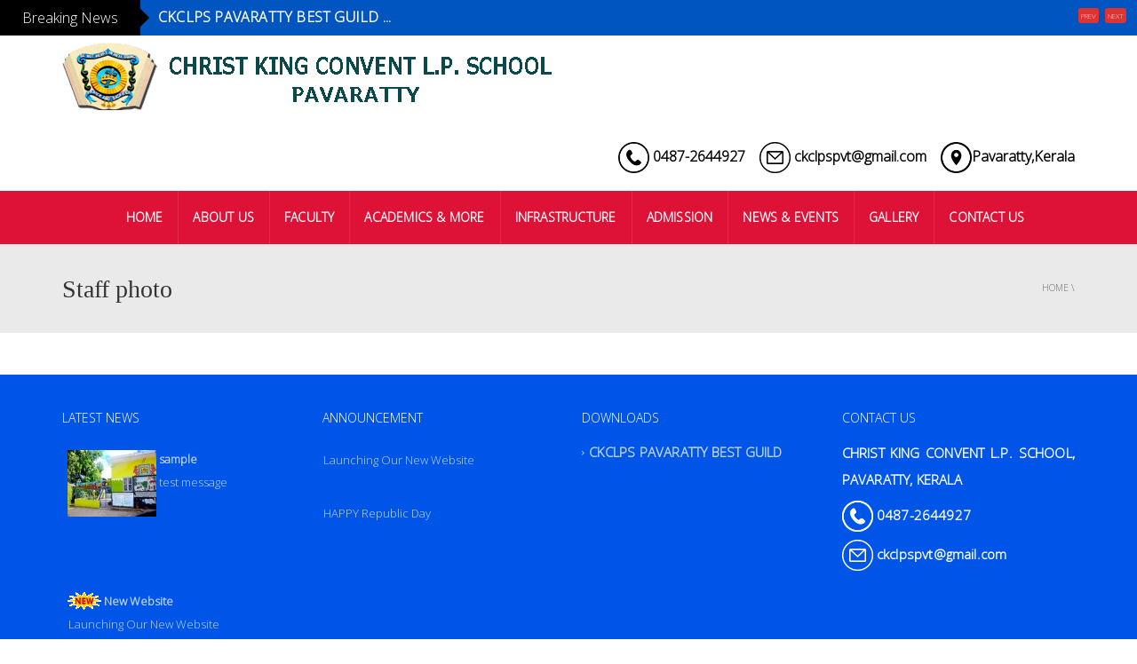

--- FILE ---
content_type: text/html; charset=UTF-8
request_url: https://ckclpspvt.com/index.php/staff-photo/
body_size: 74291
content:
<!DOCTYPE html>

<!--[if IE 7]>

<html class="ie ie7" lang="en-US">

<![endif]-->

<!--[if IE 8]>

<html class="ie ie8" lang="en-US">

<![endif]-->

<!--[if !(IE 7) | !(IE 8)  ]><!-->

<html lang="en-US">

<!--<![endif]-->

<head>

<meta charset="UTF-8" />

<meta name="viewport" content="width=device-width, minimum-scale=1.0, initial-scale=1.0">

<title>Staff photo | Christ King Convent</title>

<link rel="profile" href="http://gmpg.org/xfn/11" />

<link rel="pingback" href="https://ckclpspvt.com/xmlrpc.php" />



<!--[if lt IE 9]>

<script src="https://ckclpspvt.com/wp-content/themes/university/js/html5.js" type="text/javascript"></script>

<![endif]-->

<!--[if lte IE 9]>

<link rel="stylesheet" type="text/css" href="https://ckclpspvt.com/wp-content/themes/university/css/ie.css" />

<![endif]-->


	<meta property="description" content="Christ King Convent L.P School pavaratty:: 0487-2644927::C.K.C.L.P. School Pavaratty, Kerala::ckclpspvt.com"/>
	
<meta name='robots' content='max-image-preview:large' />
<link rel='dns-prefetch' href='//fonts.googleapis.com' />
<link rel='dns-prefetch' href='//s.w.org' />
<link rel="alternate" type="application/rss+xml" title="Christ King Convent &raquo; Feed" href="https://ckclpspvt.com/index.php/feed/" />
		<script type="text/javascript">
			window._wpemojiSettings = {"baseUrl":"https:\/\/s.w.org\/images\/core\/emoji\/13.1.0\/72x72\/","ext":".png","svgUrl":"https:\/\/s.w.org\/images\/core\/emoji\/13.1.0\/svg\/","svgExt":".svg","source":{"concatemoji":"https:\/\/ckclpspvt.com\/wp-includes\/js\/wp-emoji-release.min.js?ver=5.8.12"}};
			!function(e,a,t){var n,r,o,i=a.createElement("canvas"),p=i.getContext&&i.getContext("2d");function s(e,t){var a=String.fromCharCode;p.clearRect(0,0,i.width,i.height),p.fillText(a.apply(this,e),0,0);e=i.toDataURL();return p.clearRect(0,0,i.width,i.height),p.fillText(a.apply(this,t),0,0),e===i.toDataURL()}function c(e){var t=a.createElement("script");t.src=e,t.defer=t.type="text/javascript",a.getElementsByTagName("head")[0].appendChild(t)}for(o=Array("flag","emoji"),t.supports={everything:!0,everythingExceptFlag:!0},r=0;r<o.length;r++)t.supports[o[r]]=function(e){if(!p||!p.fillText)return!1;switch(p.textBaseline="top",p.font="600 32px Arial",e){case"flag":return s([127987,65039,8205,9895,65039],[127987,65039,8203,9895,65039])?!1:!s([55356,56826,55356,56819],[55356,56826,8203,55356,56819])&&!s([55356,57332,56128,56423,56128,56418,56128,56421,56128,56430,56128,56423,56128,56447],[55356,57332,8203,56128,56423,8203,56128,56418,8203,56128,56421,8203,56128,56430,8203,56128,56423,8203,56128,56447]);case"emoji":return!s([10084,65039,8205,55357,56613],[10084,65039,8203,55357,56613])}return!1}(o[r]),t.supports.everything=t.supports.everything&&t.supports[o[r]],"flag"!==o[r]&&(t.supports.everythingExceptFlag=t.supports.everythingExceptFlag&&t.supports[o[r]]);t.supports.everythingExceptFlag=t.supports.everythingExceptFlag&&!t.supports.flag,t.DOMReady=!1,t.readyCallback=function(){t.DOMReady=!0},t.supports.everything||(n=function(){t.readyCallback()},a.addEventListener?(a.addEventListener("DOMContentLoaded",n,!1),e.addEventListener("load",n,!1)):(e.attachEvent("onload",n),a.attachEvent("onreadystatechange",function(){"complete"===a.readyState&&t.readyCallback()})),(n=t.source||{}).concatemoji?c(n.concatemoji):n.wpemoji&&n.twemoji&&(c(n.twemoji),c(n.wpemoji)))}(window,document,window._wpemojiSettings);
		</script>
		<style type="text/css">
img.wp-smiley,
img.emoji {
	display: inline !important;
	border: none !important;
	box-shadow: none !important;
	height: 1em !important;
	width: 1em !important;
	margin: 0 .07em !important;
	vertical-align: -0.1em !important;
	background: none !important;
	padding: 0 !important;
}
</style>
	<link rel='stylesheet' id='breaking-nt-style-css'  href='https://ckclpspvt.com/wp-content/plugins/breaking-news-ticker/assets/css/ticker-style.css?ver=5.8.12' type='text/css' media='all' />
<link rel='stylesheet' id='wp-block-library-css'  href='https://ckclpspvt.com/wp-includes/css/dist/block-library/style.min.css?ver=5.8.12' type='text/css' media='all' />
<link rel='stylesheet' id='layerslider-css'  href='https://ckclpspvt.com/wp-content/plugins/LayerSlider/static/css/layerslider.css?ver=5.6.2' type='text/css' media='all' />
<link rel='stylesheet' id='ls-google-fonts-css'  href='https://fonts.googleapis.com/css?family=Lato:100,300,regular,700,900%7COpen+Sans:300%7CIndie+Flower:regular%7COswald:300,regular,700&#038;subset=latin%2Clatin-ext' type='text/css' media='all' />
<link rel='stylesheet' id='dedo-css-css'  href='https://ckclpspvt.com/wp-content/plugins/delightful-downloads/assets/css/delightful-downloads.min.css?ver=1.6.6' type='text/css' media='all' />
<link rel='stylesheet' id='bwg_fonts-css'  href='https://ckclpspvt.com/wp-content/plugins/photo-gallery/css/bwg-fonts/fonts.css?ver=0.0.1' type='text/css' media='all' />
<link rel='stylesheet' id='sumoselect-css'  href='https://ckclpspvt.com/wp-content/plugins/photo-gallery/css/sumoselect.min.css?ver=3.3.24' type='text/css' media='all' />
<link rel='stylesheet' id='mCustomScrollbar-css'  href='https://ckclpspvt.com/wp-content/plugins/photo-gallery/css/jquery.mCustomScrollbar.min.css?ver=3.1.5' type='text/css' media='all' />
<link rel='stylesheet' id='bwg_frontend-css'  href='https://ckclpspvt.com/wp-content/plugins/photo-gallery/css/styles.min.css?ver=1.5.86' type='text/css' media='all' />
<link rel='stylesheet' id='bootstrap-css'  href='https://ckclpspvt.com/wp-content/themes/university/css/bootstrap.min.css?ver=5.8.12' type='text/css' media='all' />
<link rel='stylesheet' id='font-awesome-css'  href='https://ckclpspvt.com/wp-content/plugins/js_composer/assets/lib/bower/font-awesome/css/font-awesome.min.css?ver=4.11.2' type='text/css' media='all' />
<link rel='stylesheet' id='owl-carousel-css'  href='https://ckclpspvt.com/wp-content/themes/university/js/owl-carousel/owl.carousel.css?ver=5.8.12' type='text/css' media='all' />
<link rel='stylesheet' id='owl-carousel-theme-css'  href='https://ckclpspvt.com/wp-content/themes/university/js/owl-carousel/owl.theme.css?ver=5.8.12' type='text/css' media='all' />
<link rel='stylesheet' id='style-css'  href='https://ckclpspvt.com/wp-content/themes/university/style.css?ver=5.8.12' type='text/css' media='all' />
<link rel='stylesheet' id='tablepress-default-css'  href='https://ckclpspvt.com/wp-content/plugins/tablepress/css/default.min.css?ver=1.14' type='text/css' media='all' />
<script type='text/javascript' src='https://ckclpspvt.com/wp-includes/js/jquery/jquery.min.js?ver=3.6.0' id='jquery-core-js'></script>
<script type='text/javascript' src='https://ckclpspvt.com/wp-includes/js/jquery/jquery-migrate.min.js?ver=3.3.2' id='jquery-migrate-js'></script>
<script type='text/javascript' src='https://ckclpspvt.com/wp-content/plugins/breaking-news-ticker/assets/js/newsTicker.min.js?ver=1' id='breaking-nt-js-js'></script>
<script type='text/javascript' src='https://ckclpspvt.com/wp-content/plugins/breaking-news-ticker/assets/js/jquery.easing.min.js?ver=1' id='breaking-easing-js-js'></script>
<script type='text/javascript' src='https://ckclpspvt.com/wp-content/plugins/continuous-announcement-scroller/continuous-announcement-scroller.js?ver=5.8.12' id='continuous-announcement-scroller-js'></script>
<script type='text/javascript' src='http://ckclpspvt.com/wp-content/plugins/information-reel/information-reel.js?ver=5.8.12' id='information-reel-js'></script>
<script type='text/javascript' src='https://ckclpspvt.com/wp-content/plugins/LayerSlider/static/js/greensock.js?ver=1.11.8' id='greensock-js'></script>
<script type='text/javascript' src='https://ckclpspvt.com/wp-content/plugins/LayerSlider/static/js/layerslider.kreaturamedia.jquery.js?ver=5.6.2' id='layerslider-js'></script>
<script type='text/javascript' src='https://ckclpspvt.com/wp-content/plugins/LayerSlider/static/js/layerslider.transitions.js?ver=5.6.2' id='layerslider-transitions-js'></script>
<script type='text/javascript' src='https://ckclpspvt.com/wp-content/plugins/photo-gallery/js/jquery.sumoselect.min.js?ver=3.3.24' id='sumoselect-js'></script>
<script type='text/javascript' src='https://ckclpspvt.com/wp-content/plugins/photo-gallery/js/jquery.mobile.min.js?ver=1.4.5' id='jquery-mobile-js'></script>
<script type='text/javascript' src='https://ckclpspvt.com/wp-content/plugins/photo-gallery/js/jquery.mCustomScrollbar.concat.min.js?ver=3.1.5' id='mCustomScrollbar-js'></script>
<script type='text/javascript' src='https://ckclpspvt.com/wp-content/plugins/photo-gallery/js/jquery.fullscreen.min.js?ver=0.6.0' id='jquery-fullscreen-js'></script>
<script type='text/javascript' id='bwg_frontend-js-extra'>
/* <![CDATA[ */
var bwg_objectsL10n = {"bwg_field_required":"field is required.","bwg_mail_validation":"This is not a valid email address.","bwg_search_result":"There are no images matching your search.","bwg_select_tag":"Select Tag","bwg_order_by":"Order By","bwg_search":"Search","bwg_show_ecommerce":"Show Ecommerce","bwg_hide_ecommerce":"Hide Ecommerce","bwg_show_comments":"Show Comments","bwg_hide_comments":"Hide Comments","bwg_restore":"Restore","bwg_maximize":"Maximize","bwg_fullscreen":"Fullscreen","bwg_exit_fullscreen":"Exit Fullscreen","bwg_search_tag":"SEARCH...","bwg_tag_no_match":"No tags found","bwg_all_tags_selected":"All tags selected","bwg_tags_selected":"tags selected","play":"Play","pause":"Pause","is_pro":"","bwg_play":"Play","bwg_pause":"Pause","bwg_hide_info":"Hide info","bwg_show_info":"Show info","bwg_hide_rating":"Hide rating","bwg_show_rating":"Show rating","ok":"Ok","cancel":"Cancel","select_all":"Select all","lazy_load":"0","lazy_loader":"https:\/\/ckclpspvt.com\/wp-content\/plugins\/photo-gallery\/images\/ajax_loader.png","front_ajax":"0","bwg_tag_see_all":"see all tags","bwg_tag_see_less":"see less tags"};
/* ]]> */
</script>
<script type='text/javascript' src='https://ckclpspvt.com/wp-content/plugins/photo-gallery/js/scripts.min.js?ver=1.5.86' id='bwg_frontend-js'></script>
<link rel="https://api.w.org/" href="https://ckclpspvt.com/index.php/wp-json/" /><link rel="alternate" type="application/json" href="https://ckclpspvt.com/index.php/wp-json/wp/v2/pages/115" /><link rel="EditURI" type="application/rsd+xml" title="RSD" href="https://ckclpspvt.com/xmlrpc.php?rsd" />
<link rel="wlwmanifest" type="application/wlwmanifest+xml" href="https://ckclpspvt.com/wp-includes/wlwmanifest.xml" /> 
<meta name="generator" content="WordPress 5.8.12" />
<link rel="canonical" href="https://ckclpspvt.com/index.php/staff-photo/" />
<link rel='shortlink' href='https://ckclpspvt.com/?p=115' />
<link rel="alternate" type="application/json+oembed" href="https://ckclpspvt.com/index.php/wp-json/oembed/1.0/embed?url=https%3A%2F%2Fckclpspvt.com%2Findex.php%2Fstaff-photo%2F" />
<link rel="alternate" type="text/xml+oembed" href="https://ckclpspvt.com/index.php/wp-json/oembed/1.0/embed?url=https%3A%2F%2Fckclpspvt.com%2Findex.php%2Fstaff-photo%2F&#038;format=xml" />
<style type="text/css">

	.breaking-news-ticker {
		border-radius: 0px;
		border-style: solid;
		border-width: 0px;
    	border-color: #222222;
    	background-color: #0155c1;
	}

	.breaking-news-ticker ul li a,
	.breaking-news-ticker ul li a:link {
		color: #FFFFFF;
		font-size: 16px;
	}

	div.breaking-news-ticker .breaking-news-ticker-title {
		font-size: 16px;
		color: #FFFFFF;
		background-color: #000000;
	}

	div.breaking-news-ticker .breaking-news-ticker-title span {
    	border-color: transparent transparent transparent #000000;
	}
	
	.breaking-news-ticker .controls {
   		top: 5px;
	}

	.breaking-news-ticker .entry-meta {
		color:#FFFFFF;
	}

	.breaking-news-ticker .controls span {
    	background-color: #dd3333	}

</style><meta name="generator" content="Powered by Visual Composer - drag and drop page builder for WordPress."/>
<!--[if lte IE 9]><link rel="stylesheet" type="text/css" href="https://ckclpspvt.com/wp-content/plugins/js_composer/assets/css/vc_lte_ie9.min.css" media="screen"><![endif]--><!--[if IE  8]><link rel="stylesheet" type="text/css" href="https://ckclpspvt.com/wp-content/plugins/js_composer/assets/css/vc-ie8.min.css" media="screen"><![endif]--><!-- custom css -->
				<style type="text/css">	body {
        font-size: 13px;
    }
.cube1, .cube2 {
	background:#ffffff}
h1,h2,h3,h4,h5,h6,.h1,.h2,.h3,.h4,.h5,.h6{
	letter-spacing:0}
</style>
			<!-- end custom css --><style>button#responsive-menu-button,
#responsive-menu-container {
    display: none;
    -webkit-text-size-adjust: 100%;
}

@media screen and (max-width: 780px) {

    #responsive-menu-container {
        display: block;
        position: fixed;
        top: 0;
        bottom: 0;
        z-index: 99998;
        padding-bottom: 5px;
        margin-bottom: -5px;
        outline: 1px solid transparent;
        overflow-y: auto;
        overflow-x: hidden;
    }

    #responsive-menu-container .responsive-menu-search-box {
        width: 100%;
        padding: 0 2%;
        border-radius: 2px;
        height: 50px;
        -webkit-appearance: none;
    }

    #responsive-menu-container.push-left,
    #responsive-menu-container.slide-left {
        transform: translateX(-100%);
        -ms-transform: translateX(-100%);
        -webkit-transform: translateX(-100%);
        -moz-transform: translateX(-100%);
    }

    .responsive-menu-open #responsive-menu-container.push-left,
    .responsive-menu-open #responsive-menu-container.slide-left {
        transform: translateX(0);
        -ms-transform: translateX(0);
        -webkit-transform: translateX(0);
        -moz-transform: translateX(0);
    }

    #responsive-menu-container.push-top,
    #responsive-menu-container.slide-top {
        transform: translateY(-100%);
        -ms-transform: translateY(-100%);
        -webkit-transform: translateY(-100%);
        -moz-transform: translateY(-100%);
    }

    .responsive-menu-open #responsive-menu-container.push-top,
    .responsive-menu-open #responsive-menu-container.slide-top {
        transform: translateY(0);
        -ms-transform: translateY(0);
        -webkit-transform: translateY(0);
        -moz-transform: translateY(0);
    }

    #responsive-menu-container.push-right,
    #responsive-menu-container.slide-right {
        transform: translateX(100%);
        -ms-transform: translateX(100%);
        -webkit-transform: translateX(100%);
        -moz-transform: translateX(100%);
    }

    .responsive-menu-open #responsive-menu-container.push-right,
    .responsive-menu-open #responsive-menu-container.slide-right {
        transform: translateX(0);
        -ms-transform: translateX(0);
        -webkit-transform: translateX(0);
        -moz-transform: translateX(0);
    }

    #responsive-menu-container.push-bottom,
    #responsive-menu-container.slide-bottom {
        transform: translateY(100%);
        -ms-transform: translateY(100%);
        -webkit-transform: translateY(100%);
        -moz-transform: translateY(100%);
    }

    .responsive-menu-open #responsive-menu-container.push-bottom,
    .responsive-menu-open #responsive-menu-container.slide-bottom {
        transform: translateY(0);
        -ms-transform: translateY(0);
        -webkit-transform: translateY(0);
        -moz-transform: translateY(0);
    }

    #responsive-menu-container,
    #responsive-menu-container:before,
    #responsive-menu-container:after,
    #responsive-menu-container *,
    #responsive-menu-container *:before,
    #responsive-menu-container *:after {
         box-sizing: border-box;
         margin: 0;
         padding: 0;
    }

    #responsive-menu-container #responsive-menu-search-box,
    #responsive-menu-container #responsive-menu-additional-content,
    #responsive-menu-container #responsive-menu-title {
        padding: 25px 5%;
    }

    #responsive-menu-container #responsive-menu,
    #responsive-menu-container #responsive-menu ul {
        width: 100%;
    }
    #responsive-menu-container #responsive-menu ul.responsive-menu-submenu {
        display: none;
    }

    #responsive-menu-container #responsive-menu ul.responsive-menu-submenu.responsive-menu-submenu-open {
         display: block;
    }

    #responsive-menu-container #responsive-menu ul.responsive-menu-submenu-depth-1 a.responsive-menu-item-link {
        padding-left: 10%;
    }

    #responsive-menu-container #responsive-menu ul.responsive-menu-submenu-depth-2 a.responsive-menu-item-link {
        padding-left: 15%;
    }

    #responsive-menu-container #responsive-menu ul.responsive-menu-submenu-depth-3 a.responsive-menu-item-link {
        padding-left: 20%;
    }

    #responsive-menu-container #responsive-menu ul.responsive-menu-submenu-depth-4 a.responsive-menu-item-link {
        padding-left: 25%;
    }

    #responsive-menu-container #responsive-menu ul.responsive-menu-submenu-depth-5 a.responsive-menu-item-link {
        padding-left: 30%;
    }

    #responsive-menu-container li.responsive-menu-item {
        width: 100%;
        list-style: none;
    }

    #responsive-menu-container li.responsive-menu-item a {
        width: 100%;
        display: block;
        text-decoration: none;
        
        position: relative;
    }


     #responsive-menu-container #responsive-menu li.responsive-menu-item a {
                    padding: 0   5%;
            }

    #responsive-menu-container .responsive-menu-submenu li.responsive-menu-item a {
                    padding: 0   5%;
            }

    #responsive-menu-container li.responsive-menu-item a .fa {
        margin-right: 15px;
    }

    #responsive-menu-container li.responsive-menu-item a .responsive-menu-subarrow {
        position: absolute;
        top: 0;
        bottom: 0;
        text-align: center;
        overflow: hidden;
    }

    #responsive-menu-container li.responsive-menu-item a .responsive-menu-subarrow  .fa {
        margin-right: 0;
    }

    button#responsive-menu-button .responsive-menu-button-icon-inactive {
        display: none;
    }

    button#responsive-menu-button {
        z-index: 99999;
        display: none;
        overflow: hidden;
        outline: none;
    }

    button#responsive-menu-button img {
        max-width: 100%;
    }

    .responsive-menu-label {
        display: inline-block;
        font-weight: 600;
        margin: 0 5px;
        vertical-align: middle;
    }

    .responsive-menu-label .responsive-menu-button-text-open {
        display: none;
    }

    .responsive-menu-accessible {
        display: inline-block;
    }

    .responsive-menu-accessible .responsive-menu-box {
        display: inline-block;
        vertical-align: middle;
    }

    .responsive-menu-label.responsive-menu-label-top,
    .responsive-menu-label.responsive-menu-label-bottom
    {
        display: block;
        margin: 0 auto;
    }

    button#responsive-menu-button {
        padding: 0 0;
        display: inline-block;
        cursor: pointer;
        transition-property: opacity, filter;
        transition-duration: 0.15s;
        transition-timing-function: linear;
        font: inherit;
        color: inherit;
        text-transform: none;
        background-color: transparent;
        border: 0;
        margin: 0;
        overflow: visible;
    }

    .responsive-menu-box {
        width: 25px;
        height: 19px;
        display: inline-block;
        position: relative;
    }

    .responsive-menu-inner {
        display: block;
        top: 50%;
        margin-top: -1.5px;
    }

    .responsive-menu-inner,
    .responsive-menu-inner::before,
    .responsive-menu-inner::after {
         width: 25px;
         height: 3px;
         background-color: #ffffff;
         border-radius: 4px;
         position: absolute;
         transition-property: transform;
         transition-duration: 0.15s;
         transition-timing-function: ease;
    }

    .responsive-menu-open .responsive-menu-inner,
    .responsive-menu-open .responsive-menu-inner::before,
    .responsive-menu-open .responsive-menu-inner::after {
        background-color: #ffffff;
    }

    button#responsive-menu-button:hover .responsive-menu-inner,
    button#responsive-menu-button:hover .responsive-menu-inner::before,
    button#responsive-menu-button:hover .responsive-menu-inner::after,
    button#responsive-menu-button:hover .responsive-menu-open .responsive-menu-inner,
    button#responsive-menu-button:hover .responsive-menu-open .responsive-menu-inner::before,
    button#responsive-menu-button:hover .responsive-menu-open .responsive-menu-inner::after,
    button#responsive-menu-button:focus .responsive-menu-inner,
    button#responsive-menu-button:focus .responsive-menu-inner::before,
    button#responsive-menu-button:focus .responsive-menu-inner::after,
    button#responsive-menu-button:focus .responsive-menu-open .responsive-menu-inner,
    button#responsive-menu-button:focus .responsive-menu-open .responsive-menu-inner::before,
    button#responsive-menu-button:focus .responsive-menu-open .responsive-menu-inner::after {
        background-color: #ffffff;
    }

    .responsive-menu-inner::before,
    .responsive-menu-inner::after {
         content: "";
         display: block;
    }

    .responsive-menu-inner::before {
         top: -8px;
    }

    .responsive-menu-inner::after {
         bottom: -8px;
    }

            .responsive-menu-boring .responsive-menu-inner,
.responsive-menu-boring .responsive-menu-inner::before,
.responsive-menu-boring .responsive-menu-inner::after {
    transition-property: none;
}

.responsive-menu-boring.is-active .responsive-menu-inner {
    transform: rotate(45deg);
}

.responsive-menu-boring.is-active .responsive-menu-inner::before {
    top: 0;
    opacity: 0;
}

.responsive-menu-boring.is-active .responsive-menu-inner::after {
    bottom: 0;
    transform: rotate(-90deg);
}    
    button#responsive-menu-button {
        width: 55px;
        height: 55px;
        position: fixed;
        top: 45px;
        right: 5%;
                    background: #ff0000
            }

            .responsive-menu-open button#responsive-menu-button {
            background: #2200ff
        }
    
            .responsive-menu-open button#responsive-menu-button:hover,
        .responsive-menu-open button#responsive-menu-button:focus,
        button#responsive-menu-button:hover,
        button#responsive-menu-button:focus {
            background: #ff0077
        }
    
    button#responsive-menu-button .responsive-menu-box {
        color: #ffffff;
    }

    .responsive-menu-open button#responsive-menu-button .responsive-menu-box {
        color: #ffffff;
    }

    .responsive-menu-label {
        color: #ffffff;
        font-size: 14px;
        line-height: 13px;
            }

    button#responsive-menu-button {
        display: inline-block;
        transition: transform   0.5s, background-color   0.5s;
    }

    
    
    #responsive-menu-container {
        width: 75%;
        left: 0;
        transition: transform   0.5s;
        text-align: left;
                                            background: #212121;
            }

    #responsive-menu-container #responsive-menu-wrapper {
        background: #212121;
    }

    #responsive-menu-container #responsive-menu-additional-content {
        color: #ffffff;
    }

    #responsive-menu-container .responsive-menu-search-box {
        background: #ffffff;
        border: 2px solid   #dadada;
        color: #333333;
    }

    #responsive-menu-container .responsive-menu-search-box:-ms-input-placeholder {
        color: #c7c7cd;
    }

    #responsive-menu-container .responsive-menu-search-box::-webkit-input-placeholder {
        color: #c7c7cd;
    }

    #responsive-menu-container .responsive-menu-search-box:-moz-placeholder {
        color: #c7c7cd;
        opacity: 1;
    }

    #responsive-menu-container .responsive-menu-search-box::-moz-placeholder {
        color: #c7c7cd;
        opacity: 1;
    }

    #responsive-menu-container .responsive-menu-item-link,
    #responsive-menu-container #responsive-menu-title,
    #responsive-menu-container .responsive-menu-subarrow {
        transition: background-color   0.5s, border-color   0.5s, color   0.5s;
    }

    #responsive-menu-container #responsive-menu-title {
        background-color: #212121;
        color: #ffffff;
        font-size: 13px;
        text-align: left;
    }

    #responsive-menu-container #responsive-menu-title a {
        color: #ffffff;
        font-size: 13px;
        text-decoration: none;
    }

    #responsive-menu-container #responsive-menu-title a:hover {
        color: #ffffff;
    }

    #responsive-menu-container #responsive-menu-title:hover {
        background-color: #212121;
        color: #ffffff;
    }

    #responsive-menu-container #responsive-menu-title:hover a {
        color: #ffffff;
    }

    #responsive-menu-container #responsive-menu-title #responsive-menu-title-image {
        display: inline-block;
        vertical-align: middle;
        max-width: 100%;
        margin-bottom: 15px;
    }

    #responsive-menu-container #responsive-menu-title #responsive-menu-title-image img {
                        max-width: 100%;
    }

    #responsive-menu-container #responsive-menu > li.responsive-menu-item:first-child > a {
        border-top: 1px solid   #212121;
    }

    #responsive-menu-container #responsive-menu li.responsive-menu-item .responsive-menu-item-link {
        font-size: 13px;
    }

    #responsive-menu-container #responsive-menu li.responsive-menu-item a {
        line-height: 40px;
        border-bottom: 1px solid   #212121;
        color: #ffffff;
        background-color: #212121;
                    height: 40px;
            }

    #responsive-menu-container #responsive-menu li.responsive-menu-item a:hover {
        color: #ffffff;
        background-color: #3f3f3f;
        border-color: #212121;
    }

    #responsive-menu-container #responsive-menu li.responsive-menu-item a:hover .responsive-menu-subarrow {
        color: #ffffff;
        border-color: #3f3f3f;
        background-color: #3f3f3f;
    }

    #responsive-menu-container #responsive-menu li.responsive-menu-item a:hover .responsive-menu-subarrow.responsive-menu-subarrow-active {
        color: #ffffff;
        border-color: #3f3f3f;
        background-color: #3f3f3f;
    }

    #responsive-menu-container #responsive-menu li.responsive-menu-item a .responsive-menu-subarrow {
        right: 0;
        height: 40px;
        line-height: 40px;
        width: 40px;
        color: #ffffff;
                        border-left: 1px solid #212121;
        
        background-color: #212121;
    }

    #responsive-menu-container #responsive-menu li.responsive-menu-item a .responsive-menu-subarrow.responsive-menu-subarrow-active {
        color: #ffffff;
        border-color: #212121;
        background-color: #212121;
    }

    #responsive-menu-container #responsive-menu li.responsive-menu-item a .responsive-menu-subarrow.responsive-menu-subarrow-active:hover {
        color: #ffffff;
        border-color: #3f3f3f;
        background-color: #3f3f3f;
    }

    #responsive-menu-container #responsive-menu li.responsive-menu-item a .responsive-menu-subarrow:hover {
        color: #ffffff;
        border-color: #3f3f3f;
        background-color: #3f3f3f;
    }

    #responsive-menu-container #responsive-menu li.responsive-menu-current-item > .responsive-menu-item-link {
        background-color: #212121;
        color: #ffffff;
        border-color: #212121;
    }

    #responsive-menu-container #responsive-menu li.responsive-menu-current-item > .responsive-menu-item-link:hover {
        background-color: #3f3f3f;
        color: #ffffff;
        border-color: #3f3f3f;
    }

            #responsive-menu-container #responsive-menu ul.responsive-menu-submenu li.responsive-menu-item .responsive-menu-item-link {
                        font-size: 13px;
            text-align: left;
        }

        #responsive-menu-container #responsive-menu ul.responsive-menu-submenu li.responsive-menu-item a {
                            height: 40px;
                        line-height: 40px;
            border-bottom: 1px solid   #212121;
            color: #ffffff;
            background-color: #212121;
        }

        #responsive-menu-container #responsive-menu ul.responsive-menu-submenu li.responsive-menu-item a:hover {
            color: #ffffff;
            background-color: #3f3f3f;
            border-color: #212121;
        }

        #responsive-menu-container #responsive-menu ul.responsive-menu-submenu li.responsive-menu-item a:hover .responsive-menu-subarrow {
            color: #ffffff;
            border-color: #3f3f3f;
            background-color: #3f3f3f;
        }

        #responsive-menu-container #responsive-menu ul.responsive-menu-submenu li.responsive-menu-item a:hover .responsive-menu-subarrow.responsive-menu-subarrow-active {
            color: #ffffff;
            border-color: #3f3f3f;
            background-color: #3f3f3f;
        }

        #responsive-menu-container #responsive-menu ul.responsive-menu-submenu li.responsive-menu-item a .responsive-menu-subarrow {
                                        left:unset;
                right:0;
                        height: 40px;
            line-height: 40px;
            width: 40px;
            color: #ffffff;
                                        border-left: 1px solid   #212121  !important;
                border-right:unset  !important;
                        background-color: #212121;
        }

        #responsive-menu-container #responsive-menu ul.responsive-menu-submenu li.responsive-menu-item a .responsive-menu-subarrow.responsive-menu-subarrow-active {
            color: #ffffff;
            border-color: #212121;
            background-color: #212121;
        }

        #responsive-menu-container #responsive-menu ul.responsive-menu-submenu li.responsive-menu-item a .responsive-menu-subarrow.responsive-menu-subarrow-active:hover {
            color: #ffffff;
            border-color: #3f3f3f;
            background-color: #3f3f3f;
        }

        #responsive-menu-container #responsive-menu ul.responsive-menu-submenu li.responsive-menu-item a .responsive-menu-subarrow:hover {
            color: #ffffff;
            border-color: #3f3f3f;
            background-color: #3f3f3f;
        }

        #responsive-menu-container #responsive-menu ul.responsive-menu-submenu li.responsive-menu-current-item > .responsive-menu-item-link {
            background-color: #212121;
            color: #ffffff;
            border-color: #212121;
        }

        #responsive-menu-container #responsive-menu ul.responsive-menu-submenu li.responsive-menu-current-item > .responsive-menu-item-link:hover {
            background-color: #3f3f3f;
            color: #ffffff;
            border-color: #3f3f3f;
        }
    
    
    }</style><script>jQuery(document).ready(function($) {

    var ResponsiveMenu = {
        trigger: '#responsive-menu-button',
        animationSpeed: 500,
        breakpoint: 780,
        pushButton: 'off',
        animationType: 'slide',
        animationSide: 'left',
        pageWrapper: '',
        isOpen: false,
        triggerTypes: 'click',
        activeClass: 'is-active',
        container: '#responsive-menu-container',
        openClass: 'responsive-menu-open',
        accordion: 'off',
        activeArrow: '▲',
        inactiveArrow: '▼',
        wrapper: '#responsive-menu-wrapper',
        closeOnBodyClick: 'off',
        closeOnLinkClick: 'off',
        itemTriggerSubMenu: 'off',
        linkElement: '.responsive-menu-item-link',
        subMenuTransitionTime: 200,
        openMenu: function() {
            $(this.trigger).addClass(this.activeClass);
            $('html').addClass(this.openClass);
            $('.responsive-menu-button-icon-active').hide();
            $('.responsive-menu-button-icon-inactive').show();
            this.setButtonTextOpen();
            this.setWrapperTranslate();
            this.isOpen = true;
        },
        closeMenu: function() {
            $(this.trigger).removeClass(this.activeClass);
            $('html').removeClass(this.openClass);
            $('.responsive-menu-button-icon-inactive').hide();
            $('.responsive-menu-button-icon-active').show();
            this.setButtonText();
            this.clearWrapperTranslate();
            this.isOpen = false;
        },
        setButtonText: function() {
            if($('.responsive-menu-button-text-open').length > 0 && $('.responsive-menu-button-text').length > 0) {
                $('.responsive-menu-button-text-open').hide();
                $('.responsive-menu-button-text').show();
            }
        },
        setButtonTextOpen: function() {
            if($('.responsive-menu-button-text').length > 0 && $('.responsive-menu-button-text-open').length > 0) {
                $('.responsive-menu-button-text').hide();
                $('.responsive-menu-button-text-open').show();
            }
        },
        triggerMenu: function() {
            this.isOpen ? this.closeMenu() : this.openMenu();
        },
        triggerSubArrow: function(subarrow) {
            var sub_menu = $(subarrow).parent().siblings('.responsive-menu-submenu');
            var self = this;
            if(this.accordion == 'on') {
                /* Get Top Most Parent and the siblings */
                var top_siblings = sub_menu.parents('.responsive-menu-item-has-children').last().siblings('.responsive-menu-item-has-children');
                var first_siblings = sub_menu.parents('.responsive-menu-item-has-children').first().siblings('.responsive-menu-item-has-children');
                /* Close up just the top level parents to key the rest as it was */
                top_siblings.children('.responsive-menu-submenu').slideUp(self.subMenuTransitionTime, 'linear').removeClass('responsive-menu-submenu-open');
                /* Set each parent arrow to inactive */
                top_siblings.each(function() {
                    $(this).find('.responsive-menu-subarrow').first().html(self.inactiveArrow);
                    $(this).find('.responsive-menu-subarrow').first().removeClass('responsive-menu-subarrow-active');
                });
                /* Now Repeat for the current item siblings */
                first_siblings.children('.responsive-menu-submenu').slideUp(self.subMenuTransitionTime, 'linear').removeClass('responsive-menu-submenu-open');
                first_siblings.each(function() {
                    $(this).find('.responsive-menu-subarrow').first().html(self.inactiveArrow);
                    $(this).find('.responsive-menu-subarrow').first().removeClass('responsive-menu-subarrow-active');
                });
            }
            if(sub_menu.hasClass('responsive-menu-submenu-open')) {
                sub_menu.slideUp(self.subMenuTransitionTime, 'linear').removeClass('responsive-menu-submenu-open');
                $(subarrow).html(this.inactiveArrow);
                $(subarrow).removeClass('responsive-menu-subarrow-active');
            } else {
                sub_menu.slideDown(self.subMenuTransitionTime, 'linear').addClass('responsive-menu-submenu-open');
                $(subarrow).html(this.activeArrow);
                $(subarrow).addClass('responsive-menu-subarrow-active');
            }
        },
        menuHeight: function() {
            return $(this.container).height();
        },
        menuWidth: function() {
            return $(this.container).width();
        },
        wrapperHeight: function() {
            return $(this.wrapper).height();
        },
        setWrapperTranslate: function() {
            switch(this.animationSide) {
                case 'left':
                    translate = 'translateX(' + this.menuWidth() + 'px)'; break;
                case 'right':
                    translate = 'translateX(-' + this.menuWidth() + 'px)'; break;
                case 'top':
                    translate = 'translateY(' + this.wrapperHeight() + 'px)'; break;
                case 'bottom':
                    translate = 'translateY(-' + this.menuHeight() + 'px)'; break;
            }
            if(this.animationType == 'push') {
                $(this.pageWrapper).css({'transform':translate});
                $('html, body').css('overflow-x', 'hidden');
            }
            if(this.pushButton == 'on') {
                $('#responsive-menu-button').css({'transform':translate});
            }
        },
        clearWrapperTranslate: function() {
            var self = this;
            if(this.animationType == 'push') {
                $(this.pageWrapper).css({'transform':''});
                setTimeout(function() {
                    $('html, body').css('overflow-x', '');
                }, self.animationSpeed);
            }
            if(this.pushButton == 'on') {
                $('#responsive-menu-button').css({'transform':''});
            }
        },
        init: function() {
            var self = this;
            $(this.trigger).on(this.triggerTypes, function(e){
                e.stopPropagation();
                self.triggerMenu();
            });
            $(this.trigger).mouseup(function(){
                $(self.trigger).blur();
            });
            $('.responsive-menu-subarrow').on('click', function(e) {
                e.preventDefault();
                e.stopPropagation();
                self.triggerSubArrow(this);
            });
            $(window).resize(function() {
                if($(window).width() > self.breakpoint) {
                    if(self.isOpen){
                        self.closeMenu();
                    }
                } else {
                    if($('.responsive-menu-open').length>0){
                        self.setWrapperTranslate();
                    }
                }
            });
            if(this.closeOnLinkClick == 'on') {
                $(this.linkElement).on('click', function(e) {
                    e.preventDefault();
                    /* Fix for when close menu on parent clicks is on */
                    if(self.itemTriggerSubMenu == 'on' && $(this).is('.responsive-menu-item-has-children > ' + self.linkElement)) {
                        return;
                    }
                    old_href = $(this).attr('href');
                    old_target = typeof $(this).attr('target') == 'undefined' ? '_self' : $(this).attr('target');
                    if(self.isOpen) {
                        if($(e.target).closest('.responsive-menu-subarrow').length) {
                            return;
                        }
                        self.closeMenu();
                        setTimeout(function() {
                            window.open(old_href, old_target);
                        }, self.animationSpeed);
                    }
                });
            }
            if(this.closeOnBodyClick == 'on') {
                $(document).on('click', 'body', function(e) {
                    if(self.isOpen) {
                        if($(e.target).closest('#responsive-menu-container').length || $(e.target).closest('#responsive-menu-button').length) {
                            return;
                        }
                    }
                    self.closeMenu();
                });
            }
            if(this.itemTriggerSubMenu == 'on') {
                $('.responsive-menu-item-has-children > ' + this.linkElement).on('click', function(e) {
                    e.preventDefault();
                    self.triggerSubArrow($(this).children('.responsive-menu-subarrow').first());
                });
            }

                        if (jQuery('#responsive-menu-button').css('display') != 'none') {
                $('#responsive-menu-button,#responsive-menu a.responsive-menu-item-link, #responsive-menu-wrapper input').focus( function() {
                    $(this).addClass('is-active');
                    $('html').addClass('responsive-menu-open');
                    $('#responsive-menu li').css({"opacity": "1", "margin-left": "0"});
                });

                $('#responsive-menu-button, a.responsive-menu-item-link,#responsive-menu-wrapper input').focusout( function() {
                    if ( $(this).last('#responsive-menu-button a.responsive-menu-item-link') ) {
                        $(this).removeClass('is-active');
                        $('html').removeClass('responsive-menu-open');
                    }
                });
            }

                        $('#responsive-menu a.responsive-menu-item-link').keydown(function(event) {
                console.log( event.keyCode );
                if ( [13,27,32,35,36,37,38,39,40].indexOf( event.keyCode) == -1) {
                    return;
                }
                var link = $(this);
                switch(event.keyCode) {
                    case 13:
                                                link.click();
                        break;
                    case 27:
                                                var dropdown = link.parent('li').parents('.responsive-menu-submenu');
                        if ( dropdown.length > 0 ) {
                            dropdown.hide();
                            dropdown.prev().focus();
                        }
                        break;

                    case 32:
                                                var dropdown = link.parent('li').find('.responsive-menu-submenu');
                        if ( dropdown.length > 0 ) {
                            dropdown.show();
                            dropdown.find('a, input, button, textarea').first().focus();
                        }
                        break;

                    case 35:
                                                var dropdown = link.parent('li').find('.responsive-menu-submenu');
                        if ( dropdown.length > 0 ) {
                            dropdown.hide();
                        }
                        $(this).parents('#responsive-menu').find('a.responsive-menu-item-link').filter(':visible').last().focus();
                        break;
                    case 36:
                                                var dropdown = link.parent('li').find('.responsive-menu-submenu');
                        if( dropdown.length > 0 ) {
                            dropdown.hide();
                        }
                        $(this).parents('#responsive-menu').find('a.responsive-menu-item-link').filter(':visible').first().focus();
                        break;
                    case 37:
                    case 38:
                        event.preventDefault();
                        event.stopPropagation();
                                                if ( link.parent('li').prevAll('li').filter(':visible').first().length == 0) {
                            link.parent('li').nextAll('li').filter(':visible').last().find('a').first().focus();
                        } else {
                            link.parent('li').prevAll('li').filter(':visible').first().find('a').first().focus();
                        }
                        break;
                    case 39:
                    case 40:
                        event.preventDefault();
                        event.stopPropagation();
                                                if( link.parent('li').nextAll('li').filter(':visible').first().length == 0) {
                            link.parent('li').prevAll('li').filter(':visible').last().find('a').first().focus();
                        } else {
                            link.parent('li').nextAll('li').filter(':visible').first().find('a').first().focus();
                        }
                        break;
                }
            });
        }
    };
    ResponsiveMenu.init();
});</script><noscript><style type="text/css"> .wpb_animate_when_almost_visible { opacity: 1; }</style></noscript>
</head>



<body class="page-template-default page page-id-115 full-width custom-background-empty single-author wpb-js-composer js-comp-ver-4.11.2 vc_responsive responsive-menu-slide-left">

<a name="top" style="height:0; position:absolute; top:0;" id="top-anchor"></a>


<div class="breaking-news-ticker"><div class="breaking-news-ticker-title">Breaking News <span></span></div><div class="bnt-inner"><div id="main-bnt"><ul><li><a href="https://ckclpspvt.com/index.php/2018/03/28/ckclps-pavaratty-best-guild/"> CKCLPS PAVARATTY BEST GUILD ...</a></li></ul></div></div><div class="controls">
                <span id="prev-btn">prev</span>
                <span id="next-btn">next</span>
            </div></div>

<div id="body-wrap">

    <div id="wrap">

        <header>

            			<div id="top-nav" class="dark-div nav-style-3">
                <nav class="navbar navbar-inverse main-color-1-bg" role="navigation">
                    <div class="container">
                        <!-- Collect the nav links, forms, and other content for toggling -->
                        <div class="top-menu">
                            <ul class="nav navbar-nav hidden-xs">
                                                          </ul>
                            <button type="button" class="mobile-menu-toggle visible-xs">
                            	<span class="sr-only">Menu</span>
                            	<i class="fa fa-bars"></i>
                            </button>
                                                                                    <div class="navbar-right topnav-sidebar">
                            	                            </div>
                                                    </div><!-- /.navbar-collapse -->
                    </div>
                </nav>
            </div><!--/top-nap-->
            <div id="main-nav" class="dark-div nav-style-3">
                <nav class="navbar navbar-inverse main-color-2-bg" role="navigation">
                    <div class="container">
                        <!-- Brand and toggle get grouped for better mobile display -->
                        <div class="navbar-header">
                                                        <a class="logo" href="https://ckclpspvt.com" title="Staff photo | Christ King Convent"><img src="http://ckclpspvt.com/wp-content/uploads/2018/01/logo2-1.jpg" alt="Staff photo | Christ King Convent"/></a>
                                                        
                            <div class="navbar-right callout-text"><strong><font size="3px" color="#000"><img src="http://ckclpspvt.com/wp-content/uploads/2018/01/telefone.png" width="35px" height="35px"/> 0487-2644927</strong>&emsp;<strong><img src="http://ckclpspvt.com/wp-content/uploads/2018/01/mail.png" width="35px" height="35px"/>	ckclpspvt@gmail.com</strong>&emsp;<strong><img src="http://ckclpspvt.com/wp-content/uploads/2018/01/loc.png" width="35px" height="35px"/>Pavaratty,Kerala</font></strong></div>                        </div>
                        <!-- Collect the nav links, forms, and other content for toggling -->
                                                <div class="main-menu hidden-xs  " data-spy="affix" data-offset-top="500">
                                                    <ul class="nav navbar-nav navbar-right">
                            	<li id="nav-menu-item-7" class="main-menu-item menu-item-depth-0 menu-item menu-item-type-post_type menu-item-object-page menu-item-home"><a href="https://ckclpspvt.com/" class="menu-link  main-menu-link">HOME </a></li>
<li id="nav-menu-item-141" class="main-menu-item menu-item-depth-0 menu-item menu-item-type-post_type menu-item-object-page menu-item-has-children parent dropdown"><a href="https://ckclpspvt.com/index.php/about-us/" class="menu-link dropdown-toggle disabled main-menu-link" data-toggle="dropdown">ABOUT US </a>
<ul class="dropdown-menu menu-depth-1">
	<li id="nav-menu-item-149" class="sub-menu-item menu-item-depth-1 menu-item menu-item-type-post_type menu-item-object-page"><a href="https://ckclpspvt.com/index.php/aims-objectives/" class="menu-link  sub-menu-link">Aims &#038; Objectives </a></li>
	<li id="nav-menu-item-150" class="sub-menu-item menu-item-depth-1 menu-item menu-item-type-post_type menu-item-object-page"><a href="https://ckclpspvt.com/index.php/mission-and-vision/" class="menu-link  sub-menu-link">Mission and Vision </a></li>
	<li id="nav-menu-item-151" class="sub-menu-item menu-item-depth-1 menu-item menu-item-type-post_type menu-item-object-page"><a href="https://ckclpspvt.com/index.php/principals-message/" class="menu-link  sub-menu-link">Our Headmistress </a></li>
	<li id="nav-menu-item-152" class="sub-menu-item menu-item-depth-1 menu-item menu-item-type-post_type menu-item-object-page"><a href="https://ckclpspvt.com/index.php/rules-regulations/" class="menu-link  sub-menu-link">Rules &#038; Regulations </a></li>

</ul>
</li>
<li id="nav-menu-item-145" class="main-menu-item menu-item-depth-0 menu-item menu-item-type-post_type menu-item-object-page current-menu-ancestor current-menu-parent current_page_parent current_page_ancestor menu-item-has-children parent dropdown"><a href="https://ckclpspvt.com/index.php/faculty/" class="menu-link dropdown-toggle disabled main-menu-link" data-toggle="dropdown">FACULTY </a>
<ul class="dropdown-menu menu-depth-1">
	<li id="nav-menu-item-153" class="sub-menu-item menu-item-depth-1 menu-item menu-item-type-post_type menu-item-object-page current-menu-item page_item page-item-115 current_page_item"><a href="https://ckclpspvt.com/index.php/staff-photo/" class="menu-link  sub-menu-link">Staff photo </a></li>

</ul>
</li>
<li id="nav-menu-item-142" class="main-menu-item menu-item-depth-0 menu-item menu-item-type-post_type menu-item-object-page menu-item-has-children parent dropdown"><a href="https://ckclpspvt.com/index.php/academics-more/" class="menu-link dropdown-toggle disabled main-menu-link" data-toggle="dropdown">ACADEMICS &#038; MORE </a>
<ul class="dropdown-menu menu-depth-1">
	<li id="nav-menu-item-154" class="sub-menu-item menu-item-depth-1 menu-item menu-item-type-post_type menu-item-object-page"><a href="https://ckclpspvt.com/index.php/curriculum/" class="menu-link  sub-menu-link">Curriculum </a></li>

</ul>
</li>
<li id="nav-menu-item-147" class="main-menu-item menu-item-depth-0 menu-item menu-item-type-post_type menu-item-object-page menu-item-has-children parent dropdown"><a href="https://ckclpspvt.com/index.php/infrastructure/" class="menu-link dropdown-toggle disabled main-menu-link" data-toggle="dropdown">INFRASTRUCTURE </a>
<ul class="dropdown-menu menu-depth-1">
	<li id="nav-menu-item-155" class="sub-menu-item menu-item-depth-1 menu-item menu-item-type-post_type menu-item-object-page"><a href="https://ckclpspvt.com/index.php/facilities/" class="menu-link  sub-menu-link">Facilities </a></li>
	<li id="nav-menu-item-156" class="sub-menu-item menu-item-depth-1 menu-item menu-item-type-post_type menu-item-object-page"><a href="https://ckclpspvt.com/index.php/smart-class-room/" class="menu-link  sub-menu-link">Smart Class Room </a></li>

</ul>
</li>
<li id="nav-menu-item-143" class="main-menu-item menu-item-depth-0 menu-item menu-item-type-post_type menu-item-object-page menu-item-has-children parent dropdown"><a href="https://ckclpspvt.com/index.php/admission/" class="menu-link dropdown-toggle disabled main-menu-link" data-toggle="dropdown">ADMISSION </a>
<ul class="dropdown-menu menu-depth-1">
	<li id="nav-menu-item-157" class="sub-menu-item menu-item-depth-1 menu-item menu-item-type-post_type menu-item-object-page"><a href="https://ckclpspvt.com/index.php/procedures/" class="menu-link  sub-menu-link">Procedures </a></li>

</ul>
</li>
<li id="nav-menu-item-148" class="main-menu-item menu-item-depth-0 menu-item menu-item-type-post_type menu-item-object-page"><a href="https://ckclpspvt.com/index.php/news-events/" class="menu-link  main-menu-link">NEWS &#038; EVENTS </a></li>
<li id="nav-menu-item-146" class="main-menu-item menu-item-depth-0 menu-item menu-item-type-post_type menu-item-object-page"><a href="https://ckclpspvt.com/index.php/gallery/" class="menu-link  main-menu-link">GALLERY </a></li>
<li id="nav-menu-item-144" class="main-menu-item menu-item-depth-0 menu-item menu-item-type-post_type menu-item-object-page menu-item-has-children parent dropdown"><a href="https://ckclpspvt.com/index.php/contact-us/" class="menu-link dropdown-toggle disabled main-menu-link" data-toggle="dropdown">CONTACT US </a>
<ul class="dropdown-menu menu-depth-1">
	<li id="nav-menu-item-158" class="sub-menu-item menu-item-depth-1 menu-item menu-item-type-post_type menu-item-object-page"><a href="https://ckclpspvt.com/index.php/location-map/" class="menu-link  sub-menu-link">Location Map </a></li>

</ul>
</li>
                            </ul>
                                                                                    	<a href="#top" class="sticky-gototop main-color-1-hover"><i class="fa fa-angle-up"></i></a>
							                        </div><!-- /.navbar-collapse -->
                    </div>
                </nav>
            </div><!-- #main-nav -->
        </header>

	    <div class="page-heading">
        <div class="container">
            <div class="row">
                <div class="col-md-8 col-sm-8">
                    <h1>Staff photo</h1>
                </div>
                                <div class="pathway col-md-4 col-sm-4 hidden-xs text-right">
                    <div class="breadcrumbs" xmlns:v="http://rdf.data-vocabulary.org/#"><a href="https://ckclpspvt.com/" rel="v:url" property="v:title">Home</a> \ </div><!-- .breadcrumbs -->                </div>
                            </div><!--/row-->
        </div><!--/container-->
    </div><!--/page-heading-->

<div class="top-sidebar">
    <div class="container">
        <div class="row">
                    </div><!--/row-->
    </div><!--/container-->
</div><!--/Top sidebar-->    
    <div id="body" >
    	    	<div class="container">
                	        	<div class="content-pad-3x">
                            <div class="row">
                    <div id="content" class="col-md-12" role="main">
                        <article class="single-page-content">
                        	                        </article>
                    </div><!--/content-->
                                    </div><!--/row-->
                        </div><!--/content-pad-3x-->
                            </div><!--/container-->
            </div><!--/body-->
		<section id="bottom-sidebar">
            <div class="container">
                <div class="row normal-sidebar">
                                    </div>
            </div>
        </section>
        <footer class="dark-div main-color-2-bg">
        	<section id="bottom">
            	<div class="section-inner">
                	<div class="container">
                    	<div class="row normal-sidebar">
							<div id="informationreel-2" class=" col-md-3  widget ir_widget"><div class=" widget-inner"><h2 class="widget-title maincolor1">LATEST NEWS</h2><style type="text/css">.IR-regimage img {float: left;vertical-align:bottom;padding: 3px;}</style><div style="padding-top:8px;padding-bottom:8px;"><div style="text-align:left;vertical-align:middle;text-decoration: none;overflow: hidden; position: relative; margin-left: 3px; height: 160px;" id="IRHolder"><div class='IR_div' style='height:160px;padding:1px 0px 1px 0px;'><div class='IR-regimage'><a target='_blank' href='#'><img src='http://ckclpspvt.com/wp-content/uploads/2018/01/02-100-x-75.jpg' al='' /></a></div><div style='padding-left:4px;'><strong><a target='_blank' href='#'>sample</a></strong></div><div style='padding-left:4px;'>test message</div></div><div class='IR_div' style='height:160px;padding:1px 0px 1px 0px;'><div class='IR-regimage'><a target='_self' href='#'><img src='http://ckclpspvt.com/wp-content/uploads/2018/01/new5.gif' al='' /></a></div><div style='padding-left:4px;'><strong><a target='_self' href='#'>New Website</a></strong></div><div style='padding-left:4px;'>Launching Our New Website</div></div></div></div><script type="text/javascript">var IR	= new Array();var objIR	= '';var IR_scrollPos 	= '';var IR_numScrolls	= '';var IR_heightOfElm 	= '160';var IR_numberOfElm 	= '2';var IR_speed 		= '2';var IR_waitseconds 	= '2';var IR_scrollOn 	= 'true';function createIRScroll() {IR[0] = '<div class=\'IR_div\' style=\'height:160px;padding:1px 0px 1px 0px;\'><div class=\'IR-regimage\'><a target=\'_blank\' href=\'#\'><img src=\'http://ckclpspvt.com/wp-content/uploads/2018/01/02-100-x-75.jpg\' al=\'\' /></a></div><div style=\'padding-left:4px;\'><strong><a target=\'_blank\' href=\'#\'>sample</a></strong></div><div style=\'padding-left:4px;\'>test message</div></div>'; IR[1] = '<div class=\'IR_div\' style=\'height:160px;padding:1px 0px 1px 0px;\'><div class=\'IR-regimage\'><a target=\'_self\' href=\'#\'><img src=\'http://ckclpspvt.com/wp-content/uploads/2018/01/new5.gif\' al=\'\' /></a></div><div style=\'padding-left:4px;\'><strong><a target=\'_self\' href=\'#\'>New Website</a></strong></div><div style=\'padding-left:4px;\'>Launching Our New Website</div></div>'; objIR	= document.getElementById('IRHolder');objIR.style.height = (IR_numberOfElm * IR_heightOfElm) + 'px';IRContent();}</script><script type="text/javascript">createIRScroll();</script></div></div><div id="continuous-announcement-scroller" class=" col-md-3  widget cas_widget"><div class=" widget-inner"><h2 class="widget-title maincolor1">Announcement</h2><div style="padding-top:8px;padding-bottom:8px;"><div style="text-align:left;vertical-align:middle;text-decoration: none;overflow: hidden; position: relative; margin-left: 1px; height: 60px;" id="cas_Holder"><div class='cas_div' style='height:60px;padding:2px 0px 2px 0px;'><a href='#'>Launching Our New Website</a></div><div class='cas_div' style='height:60px;padding:2px 0px 2px 0px;'><a href='#'>HAPPY Republic Day</a></div></div></div><script type="text/javascript">var cas_array	= new Array();var cas_obj	= '';var cas_scrollPos 	= '';var cas_numScrolls	= '';var cas_heightOfElm = '60';var cas_numberOfElm = '2';var cas_speed 		= '2';var cas_waitseconds = '2';var cas_scrollOn 	= 'true';function cas_createscroll() {cas_array[0] = '<div class=\'cas_div\' style=\'height:60px;padding:2px 0px 2px 0px;\'><a href=\'#\'>Launching Our New Website</a></div>'; cas_array[1] = '<div class=\'cas_div\' style=\'height:60px;padding:2px 0px 2px 0px;\'><a href=\'#\'>HAPPY Republic Day</a></div>'; cas_obj	= document.getElementById('cas_Holder');cas_obj.style.height = (cas_numberOfElm * cas_heightOfElm) + 'px';cas_content();}</script><script type="text/javascript">cas_createscroll();</script></div></div><div id="delightful-downloads-list-widget-2" class=" col-md-3  widget widget_delightful-downloads-list-widget"><div class=" widget-inner"><h2 class="widget-title maincolor1">Downloads</h2><ul class="ddownloads_list list-title"><li><a href="http://ckclpspvt.com/?ddownload=240" title="CKCLPS PAVARATTY BEST GUILD" rel="nofollow" class="id-240 ext-jpeg">CKCLPS PAVARATTY BEST GUILD</a></li></ul></div></div><div id="text-2" class=" col-md-3  widget widget_text"><div class=" widget-inner"><h2 class="widget-title maincolor1">CONTACT US</h2>			<div class="textwidget"><p style="color: white">CHRIST KING CONVENT L.P. SCHOOL, PAVARATTY, KERALA</p>
<p style="color: white">
<img loading="lazy" src="http://ckclpspvt.com/wp-content/uploads/2018/01/tw.png" width="35px" height="35px" /> 0487-2644927</p>
<p style="color: white">
<p><img loading="lazy" src="http://ckclpspvt.com/wp-content/uploads/2018/01/mw.png" width="35px" height="35px" /><span style="color: #ffffff;"> ckclpspvt@gmail.com</span></p>
</div>
		</div></div>                		</div>
                    </div>
                </div>
            </section>
            <div id="bottom-nav">
                <div class="container">
                    <div class="text-center line-under">
                                            <!--<a class="btn btn-default main-color-2-bg back-to-top" href="#top">TOP</a>-->
                        
                    </div>
                    <div class="row footer-content">
                        <div class="copyright col-md-6">
                       		2018 Powered by <a href="http://extremaatechnologies.com/">Extremaa Technologies                        
						</div>
                        <nav class="col-md-6 footer-social">
                        	                            <ul class="list-inline pull-right social-list">
                            	                            </ul>
                        </nav>
                    </div><!--/row-->
                </div><!--/container-->
            </div>
        </footer>
        </div><!--wrap-->
    </div><!--/body-wrap-->
    <div class="mobile-menu-wrap dark-div visible-xs">
        <a href="#" class="mobile-menu-toggle"><i class="fa fa-times-circle"></i></a>
        <ul class="mobile-menu">
            <li id="menu-item-7" class="menu-item menu-item-type-post_type menu-item-object-page menu-item-home menu-item-7"><a href="https://ckclpspvt.com/">HOME</a></li>
<li id="menu-item-141" class="menu-item menu-item-type-post_type menu-item-object-page menu-item-has-children parent menu-item-141"><a href="https://ckclpspvt.com/index.php/about-us/">ABOUT US</a>
<ul class="sub-menu">
	<li id="menu-item-149" class="menu-item menu-item-type-post_type menu-item-object-page menu-item-149"><a href="https://ckclpspvt.com/index.php/aims-objectives/">Aims &#038; Objectives</a></li>
	<li id="menu-item-150" class="menu-item menu-item-type-post_type menu-item-object-page menu-item-150"><a href="https://ckclpspvt.com/index.php/mission-and-vision/">Mission and Vision</a></li>
	<li id="menu-item-151" class="menu-item menu-item-type-post_type menu-item-object-page menu-item-151"><a href="https://ckclpspvt.com/index.php/principals-message/">Our Headmistress</a></li>
	<li id="menu-item-152" class="menu-item menu-item-type-post_type menu-item-object-page menu-item-152"><a href="https://ckclpspvt.com/index.php/rules-regulations/">Rules &#038; Regulations</a></li>
</ul>
</li>
<li id="menu-item-145" class="menu-item menu-item-type-post_type menu-item-object-page current-menu-ancestor current-menu-parent current_page_parent current_page_ancestor menu-item-has-children parent menu-item-145"><a href="https://ckclpspvt.com/index.php/faculty/">FACULTY</a>
<ul class="sub-menu">
	<li id="menu-item-153" class="menu-item menu-item-type-post_type menu-item-object-page current-menu-item page_item page-item-115 current_page_item menu-item-153"><a href="https://ckclpspvt.com/index.php/staff-photo/" aria-current="page">Staff photo</a></li>
</ul>
</li>
<li id="menu-item-142" class="menu-item menu-item-type-post_type menu-item-object-page menu-item-has-children parent menu-item-142"><a href="https://ckclpspvt.com/index.php/academics-more/">ACADEMICS &#038; MORE</a>
<ul class="sub-menu">
	<li id="menu-item-154" class="menu-item menu-item-type-post_type menu-item-object-page menu-item-154"><a href="https://ckclpspvt.com/index.php/curriculum/">Curriculum</a></li>
</ul>
</li>
<li id="menu-item-147" class="menu-item menu-item-type-post_type menu-item-object-page menu-item-has-children parent menu-item-147"><a href="https://ckclpspvt.com/index.php/infrastructure/">INFRASTRUCTURE</a>
<ul class="sub-menu">
	<li id="menu-item-155" class="menu-item menu-item-type-post_type menu-item-object-page menu-item-155"><a href="https://ckclpspvt.com/index.php/facilities/">Facilities</a></li>
	<li id="menu-item-156" class="menu-item menu-item-type-post_type menu-item-object-page menu-item-156"><a href="https://ckclpspvt.com/index.php/smart-class-room/">Smart Class Room</a></li>
</ul>
</li>
<li id="menu-item-143" class="menu-item menu-item-type-post_type menu-item-object-page menu-item-has-children parent menu-item-143"><a href="https://ckclpspvt.com/index.php/admission/">ADMISSION</a>
<ul class="sub-menu">
	<li id="menu-item-157" class="menu-item menu-item-type-post_type menu-item-object-page menu-item-157"><a href="https://ckclpspvt.com/index.php/procedures/">Procedures</a></li>
</ul>
</li>
<li id="menu-item-148" class="menu-item menu-item-type-post_type menu-item-object-page menu-item-148"><a href="https://ckclpspvt.com/index.php/news-events/">NEWS &#038; EVENTS</a></li>
<li id="menu-item-146" class="menu-item menu-item-type-post_type menu-item-object-page menu-item-146"><a href="https://ckclpspvt.com/index.php/gallery/">GALLERY</a></li>
<li id="menu-item-144" class="menu-item menu-item-type-post_type menu-item-object-page menu-item-has-children parent menu-item-144"><a href="https://ckclpspvt.com/index.php/contact-us/">CONTACT US</a>
<ul class="sub-menu">
	<li id="menu-item-158" class="menu-item menu-item-type-post_type menu-item-object-page menu-item-158"><a href="https://ckclpspvt.com/index.php/location-map/">Location Map</a></li>
</ul>
</li>
                    </ul>
    </div>
    

<script type="text/javascript">
    jQuery(document).ready(function(){
        jQuery("#main-bnt").easyTicker({    
            direction: 'up',
            speed: 500,
            interval: 3000,
            height: 'auto',
            visible: 1,
            mousePause: 1,
            controls: {
                down: '#prev-btn',
                up: '#next-btn'
            }
         });
    });
</script>
    <button id="responsive-menu-button"  tabindex="1"
        class="responsive-menu-button responsive-menu-boring
         responsive-menu-accessible"
        type="button"
        aria-label="Menu">

    
    <span class="responsive-menu-box">
        <span class="responsive-menu-inner"></span>
    </span>

    </button><div id="responsive-menu-container" class="slide-left">
    <div id="responsive-menu-wrapper" role="navigation" aria-label="menu1">
                                                                                    <ul id="responsive-menu" role="menubar" aria-label="menu1" ><li id="responsive-menu-item-7" class=" menu-item menu-item-type-post_type menu-item-object-page menu-item-home responsive-menu-item"  role="none"><a href="https://ckclpspvt.com/" class="responsive-menu-item-link" tabindex="1" role="menuitem">HOME</a></li><li id="responsive-menu-item-141" class=" menu-item menu-item-type-post_type menu-item-object-page menu-item-has-children parent responsive-menu-item responsive-menu-item-has-children"  role="none"><a href="https://ckclpspvt.com/index.php/about-us/" class="responsive-menu-item-link" tabindex="1" role="menuitem">ABOUT US<div class="responsive-menu-subarrow">▼</div></a><ul aria-label='ABOUT US' role='menu' class='responsive-menu-submenu responsive-menu-submenu-depth-1'><li id="responsive-menu-item-149" class=" menu-item menu-item-type-post_type menu-item-object-page responsive-menu-item"  role="none"><a href="https://ckclpspvt.com/index.php/aims-objectives/" class="responsive-menu-item-link" tabindex="1" role="menuitem">Aims &#038; Objectives</a></li><li id="responsive-menu-item-150" class=" menu-item menu-item-type-post_type menu-item-object-page responsive-menu-item"  role="none"><a href="https://ckclpspvt.com/index.php/mission-and-vision/" class="responsive-menu-item-link" tabindex="1" role="menuitem">Mission and Vision</a></li><li id="responsive-menu-item-151" class=" menu-item menu-item-type-post_type menu-item-object-page responsive-menu-item"  role="none"><a href="https://ckclpspvt.com/index.php/principals-message/" class="responsive-menu-item-link" tabindex="1" role="menuitem">Our Headmistress</a></li><li id="responsive-menu-item-152" class=" menu-item menu-item-type-post_type menu-item-object-page responsive-menu-item"  role="none"><a href="https://ckclpspvt.com/index.php/rules-regulations/" class="responsive-menu-item-link" tabindex="1" role="menuitem">Rules &#038; Regulations</a></li></ul></li><li id="responsive-menu-item-145" class=" menu-item menu-item-type-post_type menu-item-object-page current-menu-ancestor current-menu-parent current_page_parent current_page_ancestor menu-item-has-children parent responsive-menu-item responsive-menu-item-current-ancestor responsive-menu-item-current-parent responsive-menu-item-has-children"  role="none"><a href="https://ckclpspvt.com/index.php/faculty/" class="responsive-menu-item-link" tabindex="1" role="menuitem">FACULTY<div class="responsive-menu-subarrow">▼</div></a><ul aria-label='FACULTY' role='menu' class='responsive-menu-submenu responsive-menu-submenu-depth-1'><li id="responsive-menu-item-153" class=" menu-item menu-item-type-post_type menu-item-object-page current-menu-item page_item page-item-115 current_page_item responsive-menu-item responsive-menu-current-item"  role="none"><a href="https://ckclpspvt.com/index.php/staff-photo/" class="responsive-menu-item-link" tabindex="1" role="menuitem">Staff photo</a></li></ul></li><li id="responsive-menu-item-142" class=" menu-item menu-item-type-post_type menu-item-object-page menu-item-has-children parent responsive-menu-item responsive-menu-item-has-children"  role="none"><a href="https://ckclpspvt.com/index.php/academics-more/" class="responsive-menu-item-link" tabindex="1" role="menuitem">ACADEMICS &#038; MORE<div class="responsive-menu-subarrow">▼</div></a><ul aria-label='ACADEMICS &#038; MORE' role='menu' class='responsive-menu-submenu responsive-menu-submenu-depth-1'><li id="responsive-menu-item-154" class=" menu-item menu-item-type-post_type menu-item-object-page responsive-menu-item"  role="none"><a href="https://ckclpspvt.com/index.php/curriculum/" class="responsive-menu-item-link" tabindex="1" role="menuitem">Curriculum</a></li></ul></li><li id="responsive-menu-item-147" class=" menu-item menu-item-type-post_type menu-item-object-page menu-item-has-children parent responsive-menu-item responsive-menu-item-has-children"  role="none"><a href="https://ckclpspvt.com/index.php/infrastructure/" class="responsive-menu-item-link" tabindex="1" role="menuitem">INFRASTRUCTURE<div class="responsive-menu-subarrow">▼</div></a><ul aria-label='INFRASTRUCTURE' role='menu' class='responsive-menu-submenu responsive-menu-submenu-depth-1'><li id="responsive-menu-item-155" class=" menu-item menu-item-type-post_type menu-item-object-page responsive-menu-item"  role="none"><a href="https://ckclpspvt.com/index.php/facilities/" class="responsive-menu-item-link" tabindex="1" role="menuitem">Facilities</a></li><li id="responsive-menu-item-156" class=" menu-item menu-item-type-post_type menu-item-object-page responsive-menu-item"  role="none"><a href="https://ckclpspvt.com/index.php/smart-class-room/" class="responsive-menu-item-link" tabindex="1" role="menuitem">Smart Class Room</a></li></ul></li><li id="responsive-menu-item-143" class=" menu-item menu-item-type-post_type menu-item-object-page menu-item-has-children parent responsive-menu-item responsive-menu-item-has-children"  role="none"><a href="https://ckclpspvt.com/index.php/admission/" class="responsive-menu-item-link" tabindex="1" role="menuitem">ADMISSION<div class="responsive-menu-subarrow">▼</div></a><ul aria-label='ADMISSION' role='menu' class='responsive-menu-submenu responsive-menu-submenu-depth-1'><li id="responsive-menu-item-157" class=" menu-item menu-item-type-post_type menu-item-object-page responsive-menu-item"  role="none"><a href="https://ckclpspvt.com/index.php/procedures/" class="responsive-menu-item-link" tabindex="1" role="menuitem">Procedures</a></li></ul></li><li id="responsive-menu-item-148" class=" menu-item menu-item-type-post_type menu-item-object-page responsive-menu-item"  role="none"><a href="https://ckclpspvt.com/index.php/news-events/" class="responsive-menu-item-link" tabindex="1" role="menuitem">NEWS &#038; EVENTS</a></li><li id="responsive-menu-item-146" class=" menu-item menu-item-type-post_type menu-item-object-page responsive-menu-item"  role="none"><a href="https://ckclpspvt.com/index.php/gallery/" class="responsive-menu-item-link" tabindex="1" role="menuitem">GALLERY</a></li><li id="responsive-menu-item-144" class=" menu-item menu-item-type-post_type menu-item-object-page menu-item-has-children parent responsive-menu-item responsive-menu-item-has-children"  role="none"><a href="https://ckclpspvt.com/index.php/contact-us/" class="responsive-menu-item-link" tabindex="1" role="menuitem">CONTACT US<div class="responsive-menu-subarrow">▼</div></a><ul aria-label='CONTACT US' role='menu' class='responsive-menu-submenu responsive-menu-submenu-depth-1'><li id="responsive-menu-item-158" class=" menu-item menu-item-type-post_type menu-item-object-page responsive-menu-item"  role="none"><a href="https://ckclpspvt.com/index.php/location-map/" class="responsive-menu-item-link" tabindex="1" role="menuitem">Location Map</a></li></ul></li></ul>                                                                </div>
</div>
<script type='text/javascript' src='https://ckclpspvt.com/wp-content/plugins/u-shortcodes//shortcodes/calendar-js/format-datetime-master/jquery.formatDateTime.min.js?ver=5.8.12' id='format-datetime-master-js'></script>
<script type='text/javascript' src='https://ckclpspvt.com/wp-content/plugins/u-shortcodes//shortcodes/calendar-js/underscore/underscore-min.js?ver=5.8.12' id='underscore-min-js'></script>
<script type='text/javascript' src='https://ckclpspvt.com/wp-content/plugins/js_composer/assets/lib/waypoints/waypoints.min.js?ver=4.11.2' id='waypoints-js'></script>
<script type='text/javascript' src='https://ckclpspvt.com/wp-content/themes/university/js/bootstrap.min.js?ver=5.8.12' id='bootstrap-js'></script>
<script type='text/javascript' src='https://ckclpspvt.com/wp-content/themes/university/js/owl-carousel/owl.carousel.min.js?ver=5.8.12' id='owl-carousel-js'></script>
<script type='text/javascript' src='https://ckclpspvt.com/wp-content/themes/university/js/cactus-themes.js?ver=5.8.12' id='cactus-themes-js'></script>
<script type='text/javascript' src='https://ckclpspvt.com/wp-includes/js/wp-embed.min.js?ver=5.8.12' id='wp-embed-js'></script>
</body>
</html>
